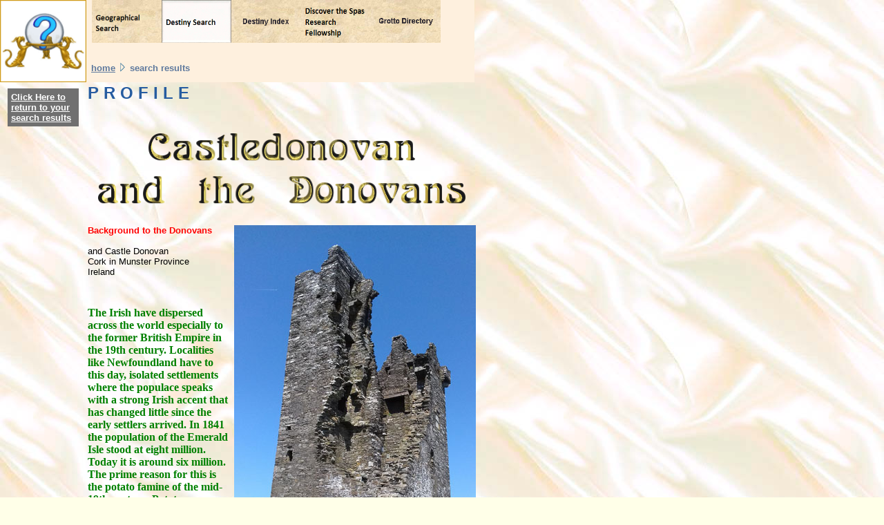

--- FILE ---
content_type: text/html
request_url: https://www.osborne.house/tdprofile.asp?ref=2F3A31
body_size: 6309
content:

<!DOCTYPE HTML PUBLIC "-//W3C//DTD HTML 4.0 Transitional//EN">
<html>
<head>
<meta http-equiv="Content-Type" content=
"text/html; charset=us-ascii">
<meta name="Generator" content=
"NetObjects Fusion 5.0.1 for Windows">
<meta name="Keywords" content=
"health, spas, the spas directory, British spas, health resorts, spas research fellowship, mineral waters, world spas, wellness, hydrotherapy, health tourism, complementary medicine, alternative medicine, natural healing, holy wells, spa heritage, springs">
<meta name="title" content=
"The spas directory, Spas and Health resorts worldwide">
<title>Destiny Profile</title>
</head>
<body bgcolor="#FFFFE8" text="#000000" onload="rotate();"
topmargin="0" leftmargin="0" marginwidth="0" marginheight="0">
<table cellpadding="0" cellspacing="0" border="0" width="689"
nof="LY">
<tr valign="top" align="left">
<td>
<table border="0" cellspacing="0" cellpadding="0" width="125"
nof="LY">
<tr valign="top" align="left">
<td height="119" colspan="3" align="center" valign="middle"
width="125"><img id="Picture2" height="119" width="125" src=
"/td/sidelogo.gif" border="0" name="Picture2"></td>
</tr>
<tr valign="top" align="left">
<td width="11" height="9"><img src="./clearpixel.gif" width="11"
height="1" border="0"></td>
<td width="103"><img src="./clearpixel.gif" width="103" height=
"1" border="0"></td>
<td width="11"><img src="./clearpixel.gif" width="11" height="1"
border="0"></td>
</tr>
<tr valign="top" align="left">
<td></td>
<td width="103" bgcolor="#707070">
<table border="0" cellspacing="0" cellpadding="5" width="103"
nof="TI">
<tr>
<td>
<p><a href="javascript:history.back();"><b><font color="#FFFFFF" size="-1"
face="Arial,Helvetica,Univers,Zurich BT,sans-serif">Click Here to
return to your search results</font></b></a></p>
</td>
</tr>
</table>
</td>
<td></td>
</tr>
</table>
</td>
<td>
<table border="0" cellspacing="0" cellpadding="0" width="564"
nof="LY">
<tr valign="top" align="left">
<td height="119" colspan="3" width="562">
<table border="0" cellspacing="0" cellpadding="0" width="562"
height="119" bgcolor="#FEF0DE" nof="LayoutRegion1">
<tr align="left" valign="top">
<td>
<table border="0" cellspacing="0" cellpadding="0" width="513"
nof="LayoutRegion1">
<tr valign="top" align="left">
<td colspan="2" height="62"></td>
<td align="center" valign="middle" width="101"><a href=
"/td/national___regional_spas_map.asp"><img id="Picture5" height=
"62" width="101" src="/td/topmenu1.gif" border="0" name=
"Picture5"></a></td>
<td align="center" valign="middle" width="101"><a href=
"/td/dosearch.asp?dir=industry"><img id="Picture6" height="62"
width="101" src="/td/seltopmenu2.gif" border="0" name=
"Picture6"></a></td>
<td align="center" valign="middle" width="101"><a href=
"tdprofile.asp?ref=2A3C31"><img id="Picture7"
height="62" width="101" src="/td/topmenu3.gif" border="0" name=
"Picture7"></a></td>
<td align="center" valign="middle" width="101"><a href=
"/td/discover_the_spa_research_fell.asp"><img id="Picture8"
height="62" width="101" src="/td/topmenu4.gif" border="0" name=
"Picture8"></a></td>
<td colspan="2" align="center" valign="middle" width="101">
<a href="/td/detailed_search.asp"><img id="Picture9" height="62"
width="101" src="/td/topmenu5.gif" border="0" name=
"Picture9"></a></td>
</tr>
<tr valign="top" align="left">
<td width="7" height="27"><img src="./clearpixel.gif" width="7"
height="1" border="0"></td>
<td width="1"><img src="./clearpixel.gif" width="1" height="1"
border="0"></td>
<td></td>
<td></td>
<td></td>
<td></td>
<td width="58"><img src="./clearpixel.gif" width="58" height="1"
border="0"></td>
<td width="43"><img src="./clearpixel.gif" width="43" height="1"
border="0"></td>
</tr>
<tr valign="top" align="left">
<td></td>
<td colspan="6" width="463">
<p><a href="/td/tradesdirectory.asp"><b><font color="#5E799D" size="-1"
face="Verdana,Tahoma,Arial,Helvetica,sans-serif">home</font></b></a><b>
<font color="#5E799D" size="-1" face=
"Verdana,Tahoma,Arial,Helvetica,sans-serif"><img id="Picture4"
height="20" width="13" src="./lilarrow.GIF" vspace="0" hspace="0"
align="top" border="0" name="Picture4"> search
results</font></b></p>
</td>
<td></td>
</tr>
</table>
</td>
</tr>
</table>
</td>
<td></td>
</tr>
<tr valign="top" align="left">
<td width="2" height="2"><img src="./clearpixel.gif" width="2"
height="1" border="0"></td>
<td width="410"><img src="./clearpixel.gif" width="410" height=
"1" border="0"></td>
<td width="150"><img src="./clearpixel.gif" width="150" height=
"1" border="0"></td>
<td width="2"><img src="./clearpixel.gif" width="2" height="1"
border="0"></td>
</tr>
<tr valign="top" align="left">
<td></td>
<td width="410">
<p><font color="#265CA0" size="+2" face=
"Arial,Helvetica,Univers,Zurich BT,sans-serif"><b>P R O F I L
E</b></font></p>
</td>
<td colspan="2"></td>
</tr>
<tr valign="top" align="left">
<td colspan="4" height="13"></td>
</tr>
<tr valign="top" align="left">
<td></td>
<td colspan="3" width="562">
<p><font size="-1" face=
"Arial,Helvetica,Univers,Zurich BT,sans-serif">
<font face="arial" size="-1"><CENTER><BR><img src="images/bruce/810logo.png" valign="center" border="0"><BR><BR></center>

<img name="show" src="images/bruce/810pic4.jpg" valign="top" align="right" border="0">
<SCRIPT LANGUAGE="javascript">
icurrent=0;
function rotate() {
if (icurrent==0) document.images.show.src = 'images/bruce/810pic4.jpg';
++icurrent;
if (icurrent==1) icurrent=0;
window.setTimeout("rotate()", 10000);
}
</script>

<font color="#FF0000"><B>Background to the Donovans<BR></b></font><BR><font size="-1">and Castle Donovan<BR>Cork in Munster Province<BR>Ireland<BR><br><br></font><Font size="-1"><body>

<p class="MsoNormal"><b><font face="Amphion" size="3"><span style="mso-bidi-font-size: 10.0pt; color: green">
The Irish have dispersed across the world especially to the former British Empire in the 19th century. Localities like Newfoundland have to this day, isolated settlements where the populace speaks with a strong Irish accent that has changed little since the early settlers arrived.  In 1841 the population of the Emerald Isle stood at eight million. Today it is around six million. The prime reason for this is the potato famine of the mid-19th century. Potatoes were a major part of the peasantry diet and when blight hit the crops between 1845 and 1849 famine struck. It is estimated that 800,000 starved to death as a result and an estimated two million sought a new life away from their native shores. This resulted in Donovans first settling in London and then moving to Surrey where the family integrated with the local populace and prospered, leaving a rich cultural, prosperous and religious inheritance for their descendants thereafter.
<br><br> 
Saint Patrick first introduced Christianity to Ireland in the fifth century. However Ireland has historically been the subject of invasion, whether it be the Vikings  or later the Cambro-Norman invasion of the twelfth century; the name referring to Welsh Knights of Norman origin. This invasion put Ireland under the rule of England's King Henry II.  Thereafter intrusion into Ireland from Great Britain has been a thorn in the side of the Irish. 
<br><br><img src="images/bruce/810pic1.jpg" align="left">
Tracing the earlier history of the Donovans before they came to England is a fascinated task. Munster has been the traditional heartland of the Donovans since the twelfth century Cambro-Norman invasion. Historically the lineage goes back a lot further however and according to Milesian genealogies Heremon and Heber ruled their conquered land as early as 1699 BC. The Donovans trace their descent back to Heber who was killed by Heremon in a territorial squabble. Such territorial disputes over the centuries led to rivalry between the septs or clans and Castle Donovan in north-west County Cork in the province of Munster is a classic example of the outcome of such rivalry. Earlier Donovan strongholds also included County Kerry .  Here the kingship of Munster was being disputed around 977 AD and following the murder of Mahon the kingship moved to Maolmoradh  and Donovans were rewarded with a grant of lands for their involvement. Around this time the Donovan or O'Donovan name was assumed and the sept or Clan Cathail established. (The use of O as a prefix denoted grandson of.)
<br><br>  
Henry VIII with the religious Reformation effectively outlawed Roman Catholicism in the early 16th century and the settlement of loyal Protestants into Ireland resulted in land grabbing. The Donovans lost much of their territory and their castle stronghold as a result. The reaction was inevitable and hundreds of Protestant settlers were driven from their lands as the Donovans vented their fury. The reaction from England was the Cromwellian invasion in the mid 17th century. Catholic estates such as those of the Donovans were <img src="images/bruce/810pic3.jpg" align="left">
confiscated and their territorial castles wrecked. Such was the fate of Castledonovan which had been the focus of the Donovans for decades. Thereafter it remained unoccupied and derelict.
<br><br>
Left - Castledonovan interior.
<br><br><br><br>
Exploitation and both political and military involvement in the neighbouring Britain created friction with regard to Irish independence but also created economic opportunities. Even today Ireland is a divided nation with the North and South. Bitter struggles have ensued over the centuries involving Para-military forces and governmental nightmares. <img src="images/bruce/810pic5.jpg" align="left">
Also the Irish have participated in defeating many threats to the British Isles with participation in World Wars on the side of England. Earlier they were participant in the Crimean Wars with Russia as the number of cities with trophy cannons testify. The memorial tablet to the left confirms the Donovan participation with British military. In this example it was a voluntary involvement with the Anglo-French forces that cost the life of this soldier at the Battle of Malakoff, a part of the Siege of Sevastopol. 
<br><br>The war with Russia was immediately after the Great Potato Famine when Irish settlers dispersed throughout the British Empire. And this was when Donovans came to London....<br><br>
<br><br><img src="images/bruce/810pic2.jpg">
<br><br>
Above - the barren landscape of the Donovan's castle. In 1936 the corner of the tower collapsed. Subsequent repairs in the early 21st century have thwarted further decay. The site has been owned by the State since 2000 and is now open to the public.

<br><br>
Castledonovan, formerly known as Claneahill, is but one of several O'Donovan castles historically, this one having survived the ravages of historical conflict. It is also in an isolated position; being off the beaten track meant that some troubles passed you by. And some would argue that the Donovan's were not quite as warlike as their near neighbours; the MacCarthys, the O'Mahonys, the O'Sullivans and the O'Driscolls. 
<img src="images/bruce/810pic7.jpg" align="right">
<br><br>
The landscape around the Castledonovan is historic as well as unwelcoming. Barren hills and former marshland made the passage through threatening and unsafe.  Archaeological relics include cairns or funeral heaps piled up by the peasantry where dead bodies were found. Known as 'The Graves of the Dead Men' the wild and lonely pass through which the road goes is known as 'The Murdering Glen'. Historians report the area as the former retreat of outlaw gangs. Nearby the 'Judgement Seat', a collection of standing stones, harps back to ancient practices. Geologically it appears to have some volcanic characteristics giving a clue to its origin.  
<br><br>
<img src="images/bruce/810pic6.jpg" align="left">The castle is a regular tower house built on the rock outcrop on the eastern bank of the river. It is about 70 feet high with 91 steps up the spiral staircase. The building overall is 42 feet long and 26 feet wide. The walls are some 6 feet thick and the principal entrance is a Gothic limestone arch on the western side. It is believed the castle we see today was constructed sometime around 1560-1584, probably on the site of an earlier structure. It was surrendered to the English in 1592 but regranted 24 years later. The structure was renovated in the 1620s and a stone records this date. The Cromwellian forces assaulted the castle in 1650, burning its roof and interior. In 1654 it was confiscated and granted to a Lieutenant Evanson of the Cromwellian army. It was never again restored to liveable conditions.
<br>
<a href="http://www.megalithicireland.com/Raheen%20Castle,%20Cork.html"><img src="images/bruce/810pic8.jpg" border="0" align="right" alt="Click to discover more"></a> 

<br>
Another Donovan Castle in Cork is Castle Raheen. This picturesque waterside ruin was once the home of the O'Donovans, an ancient Royal family from Gaelic times.  Driven out of their homeland in County Limerick by the Norman invasion, they settled in West Cork and in 1560 built the impressive Castledonovan detailed above and this smaller version of similar design near water's edge on the east bank of Castlehaven Harbour. Like Castledonovan we find this a ruin in modern times but it is very well recorded on its own web site page. This can be accessed by clicking the picture of Castle Raheen on the right.
 

</font></p>

</body>

Click website below to go to the Destiny Index.<BR><BR><BR><BR></font>Website: <A href="http://www.osborne.house/tdprofile.asp?ref=2A3C31" target="newwindow">Click Here</a><BR><BR><font color="#B30000"><B>ADDITIONAL INFORMATION</b></font><BR><BR><img src="images/bruce/810map.jpg">

<body>

<p class="MsoNormal"><b><font face="Amphion" size="3"><span style="mso-bidi-font-size: 10.0pt; color: green">

Above a map of north-west County Cork in Munster showing the landscape and location of Castledonovan.
<br><br>

<br><br>
Click below to discover the link with the Osborne family
<a href="http://www.osborne.house/tdprofile.asp?ref=2842"><img src="images/bruce/1661pic1.gif" border="0" align="left" alt="Click to discover more"></a> <h3>Lydia Bertha Osborne (formerly Donovan)</h3><br>
</span></font></b></p>

</body>

<body bgproperties="fixed" background="images/jim/810ground.jpg">

</body><BR><BR><BR><BR><BR><BR><B><Font size="-1" color="#B30000">CONSTRAINTS</font></b><BR><BR>Physical access difficult<BR><BR><B><Font size="-1" color="#B30000">DESTINY CATEGORY </font></b><BR><BR>15th Century, 16th CENTURY, 17th CENTURY, 18th CENTURY first half, 18th CENTURY second half, 19th CENTURY first half, 19th CENTURY second half, 20th CENTURY - second half, 20th CENTURY first half, 21st CENTURY, Historical summary, PLACES<BR><BR><B><Font size="-1" color="#B30000">FACILITIES</font></b><BR><BR>Access all Year, Access by Road, Access on Foot, Free Entry<BR><BR><B><Font size="-1" color="#B30000">LANDSCAPE</font></b><BR><BR>Moorland, Mountains<BR><BR><B><Font size="-1" color="#B30000">REGION</font></b><BR><BR>Ireland</font> </font></p>
</td>
</tr>
</table>
</td>
</tr>
</table>
<table border="0" cellspacing="0" cellpadding="0" width="640"
nof="LY">
<tr valign="top" align="left">
<td width="640" height="319"><img src="./clearpixel.gif" width=
"640" height="1" border="0"></td>
</tr>
<tr valign="top" align="left">
<td width="640" bgcolor="#F1F1F6">
<table border="0" cellspacing="0" cellpadding="3" width="640"
nof="TI">
<tr>
<td>
<p><font color="#6699CC" size="-1" face=
"Arial,Helvetica,Univers,Zurich BT,sans-serif">(C)Copyright The
Spas Research Fellowship. To contact the SRF, email:</font>
<a href="mailto:srf@thespas.co.uk"><font color="#5E799D" size=
"-1" face=
"Arial,Helvetica,Univers,Zurich BT,sans-serif">srf@thespas.co.uk</font></a>
<font color="#6699CC" size="-1" face=
"Arial,Helvetica,Univers,Zurich BT,sans-serif">or mail to: Tower
House, Tower Road, Tadworth, Surrey. KT20 5QY. UK</font></p>
</td>
</tr>
</table>
</td>
</tr>
</table>
</body>
</html>
